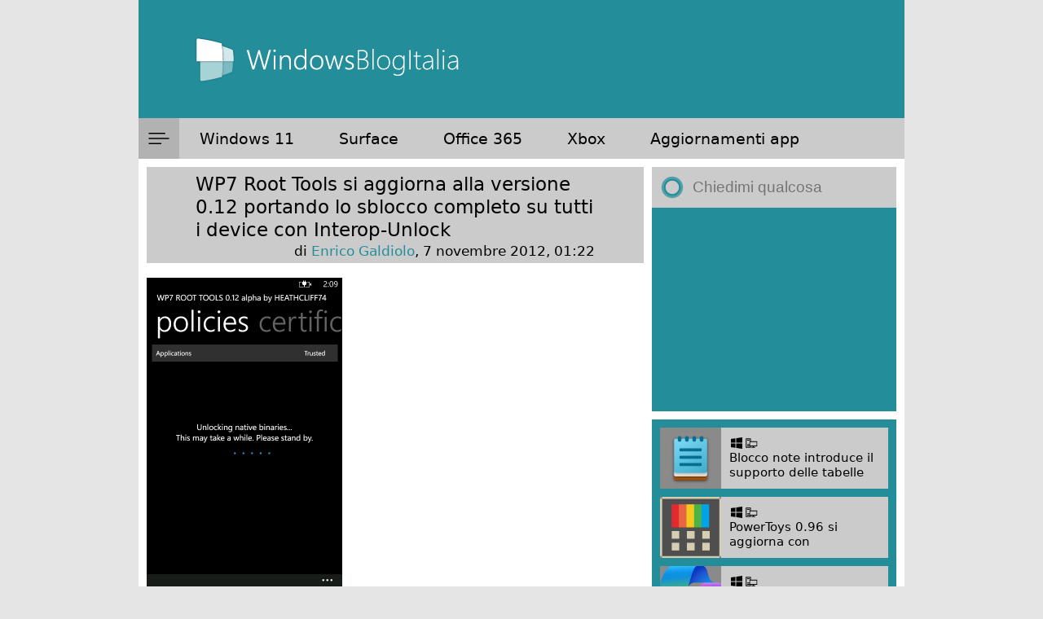

--- FILE ---
content_type: text/html; charset=utf-8
request_url: https://disqus.com/embed/comments/?base=default&f=windows8italia&t_u=https%3A%2F%2Fwww.windowsblogitalia.com%2F2012%2F11%2Fwp7-root-tools-si-aggiorna-alla-versione-0-12-portando-lo-sblocco-completo-su-tutti-i-device-con-interop-unlock%2F&t_d=WP7%20Root%20Tools%20si%20aggiorna%20alla%20versione%200.12%20portando%20lo%20sblocco%20completo%20su%20tutti%20i%20device%20con%20Interop-Unlock&t_t=WP7%20Root%20Tools%20si%20aggiorna%20alla%20versione%200.12%20portando%20lo%20sblocco%20completo%20su%20tutti%20i%20device%20con%20Interop-Unlock&s_o=default
body_size: 4035
content:
<!DOCTYPE html>

<html lang="it" dir="ltr" class="not-supported type-">

<head>
    <title>Commenti Disqus </title>

    
    <meta name="viewport" content="width=device-width, initial-scale=1, maximum-scale=1, user-scalable=no">
    <meta http-equiv="X-UA-Compatible" content="IE=edge"/>

    <style>
        .alert--warning {
            border-radius: 3px;
            padding: 10px 15px;
            margin-bottom: 10px;
            background-color: #FFE070;
            color: #A47703;
        }

        .alert--warning a,
        .alert--warning a:hover,
        .alert--warning strong {
            color: #A47703;
            font-weight: bold;
        }

        .alert--error p,
        .alert--warning p {
            margin-top: 5px;
            margin-bottom: 5px;
        }
        
        </style>
    
    <style>
        
        html, body {
            overflow-y: auto;
            height: 100%;
        }
        

        #error {
            display: none;
        }

        .clearfix:after {
            content: "";
            display: block;
            height: 0;
            clear: both;
            visibility: hidden;
        }

        
    </style>

</head>
<body>
    

    
    <div id="error" class="alert--error">
        <p>Non siamo riusciti a caricare Disqus. Se sei un moderatore controlla la nostra <a href="https://docs.disqus.com/help/83/">guida di risoluzione problemi</a>.</p>
    </div>

    
    <script type="text/json" id="disqus-forumData">{"session":{"canModerate":false,"audienceSyncVerified":false,"canReply":true,"mustVerify":false,"recaptchaPublicKey":"6LfHFZceAAAAAIuuLSZamKv3WEAGGTgqB_E7G7f3","mustVerifyEmail":false},"forum":{"aetBannerConfirmation":null,"founder":"12311378","twitterName":"","commentsLinkOne":"un commento","guidelines":null,"disableDisqusBrandingOnPolls":false,"commentsLinkZero":"nessun commento","disableDisqusBranding":false,"id":"windows8italia","createdAt":"2011-06-12T11:12:47.457268","category":"Tech","aetBannerEnabled":false,"aetBannerTitle":null,"raw_guidelines":null,"initialCommentCount":null,"votingType":null,"daysUnapproveNewUsers":null,"installCompleted":true,"moderatorBadgeText":"redazione","commentPolicyText":null,"aetEnabled":false,"channel":null,"sort":2,"description":null,"organizationHasBadges":true,"newPolicy":true,"raw_description":null,"customFont":null,"language":"it","adsReviewStatus":1,"commentsPlaceholderTextEmpty":null,"daysAlive":0,"forumCategory":{"date_added":"2016-01-28T01:54:31","id":8,"name":"Tech"},"linkColor":null,"colorScheme":"auto","pk":"853068","commentsPlaceholderTextPopulated":null,"permissions":{},"commentPolicyLink":null,"aetBannerDescription":null,"favicon":{"permalink":"https://disqus.com/api/forums/favicons/windows8italia.jpg","cache":"https://c.disquscdn.com/uploads/forums/85/3068/favicon.png"},"name":"WindowsBlogItalia","commentsLinkMultiple":"{num} commenti","settings":{"threadRatingsEnabled":false,"adsDRNativeEnabled":false,"behindClickEnabled":false,"disable3rdPartyTrackers":true,"adsVideoEnabled":false,"adsProductVideoEnabled":false,"adsPositionPollEnabled":false,"adsPositionTopEnabled":true,"ssoRequired":false,"unapproveLinks":false,"adsPositionRecommendationsEnabled":false,"linkAffiliationEnabled":false,"adsProductLinksThumbnailsEnabled":true,"adsProductStoriesEnabled":false,"organicDiscoveryEnabled":false,"adsProductDisplayEnabled":false,"adsProductLinksEnabled":true,"audienceSyncEnabled":false,"threadReactionsEnabled":false,"adsEnabled":true,"disableSocialShare":false,"allowAnonPost":false,"hasCustomAvatar":false,"sidebarEnabled":false,"adultContent":false,"allowAnonVotes":false,"gifPickerEnabled":true,"mustVerify":true,"badgesEnabled":false,"mustVerifyEmail":true,"unapproveNewUsersEnabled":false,"mediaembedEnabled":true,"userIdentityDisabled":false,"adsPositionBottomEnabled":false,"discoveryLocked":false,"validateAllPosts":false,"adsSettingsLocked":false,"isVIP":false,"adsPositionInthreadEnabled":false},"organizationId":644922,"typeface":"sans-serif","url":"https://www.windowsblogitalia.com/","daysThreadAlive":0,"avatar":{"small":{"permalink":"https://disqus.com/api/forums/avatars/windows8italia.jpg?size=32","cache":"//a.disquscdn.com/1759427398/images/noavatar32.png"},"large":{"permalink":"https://disqus.com/api/forums/avatars/windows8italia.jpg?size=92","cache":"//a.disquscdn.com/1759427398/images/noavatar92.png"}},"signedUrl":"https://disq.us/?url=https%3A%2F%2Fwww.windowsblogitalia.com%2F&key=c7vbUr1cMVkii98tH41A2A"}}</script>

    <div id="postCompatContainer"><div class="comment__wrapper"><div class="comment__name clearfix"><img class="comment__avatar" src="//a.disquscdn.com/1759427398/images/noavatar92.png" width="32" height="32" /><strong><a href="">marcelll</a></strong> &bull; 13 anni fa
        </div><div class="comment__content"><p>è stato rilasciato ieri ps da notae che app come quella per il trasferimento bluetooth non è funzionante comunque</p></div></div><div class="comment__wrapper"><div class="comment__name clearfix"><img class="comment__avatar" src="//a.disquscdn.com/1759427398/images/noavatar92.png" width="32" height="32" /><strong><a href="">mario</a></strong> &bull; 13 anni fa
        </div><div class="comment__content"><p>scusate ma il Download quando lo mettono??</p></div></div><div class="comment__wrapper"><div class="comment__name clearfix"><img class="comment__avatar" src="https://c.disquscdn.com/uploads/users/1323/5033/avatar92.jpg?1309369311" width="32" height="32" /><strong><a href="">CodeLyoko153</a></strong> &bull; 13 anni fa
        </div><div class="comment__content"><p>versione 0.12 ; 12 lingue.<br>Coincidenza? XD</p></div></div><div class="comment__wrapper"><div class="comment__name clearfix"><img class="comment__avatar" src="https://c.disquscdn.com/uploads/users/1158/9284/avatar92.jpg?1584906449" width="32" height="32" /><strong><a href="">leuppolo</a></strong> &bull; 13 anni fa
        </div><div class="comment__content"><p>Io ho un Lumia 610, che tipo di sblocco posso fare? :)</p></div></div><div class="comment__wrapper"><div class="comment__name clearfix"><img class="comment__avatar" src="https://c.disquscdn.com/uploads/users/6655/7426/avatar92.jpg?1693675868" width="32" height="32" /><strong><a href="">Stoppardi Coglioni</a></strong> &bull; 13 anni fa
        </div><div class="comment__content"><p>Io avevo acquistato un Token di Chevron, ma adesso il progetto è stato chiuso e se voglio risbloccare il telefono con chevron non è possibile.. sono a conoscenza degli altri sblocchi e volevo sapere quale sblocco mi consigliate (tutti tranne la Custom Rom) e senza sborsare nulla.. Ho gia dato 9 $ per chevron e poi l' hanno pure disattivato.. Ho un HTC HD7 aggiornato all'ultima versione di Tango.</p></div></div><div class="comment__wrapper"><div class="comment__name clearfix"><img class="comment__avatar" src="https://c.disquscdn.com/uploads/users/5349/7787/avatar92.jpg?1369927599" width="32" height="32" /><strong><a href="">Massi Crista</a></strong> &bull; 13 anni fa
        </div><div class="comment__content"><p>ti rimane solo il developer (a pagamento o gratis per studenti) o installi la custom rom, la cosa migliore... vorrei tanto io poterne installare una sul mio</p></div></div><div class="comment__wrapper"><div class="comment__name clearfix"><img class="comment__avatar" src="https://c.disquscdn.com/uploads/users/6655/7426/avatar92.jpg?1693675868" width="32" height="32" /><strong><a href="">Stoppardi Coglioni</a></strong> &bull; 13 anni fa
        </div><div class="comment__content"><p>Ma non capisco a cosa servirebbe una custom Rom se con Interop Unlock e WP7 Root Tools puoi fare tutto quello che vuoi!!! a me da fastidio il fatto che gente come me abbia pagato Chevron e poi hanno interrotto il progetto.. posso capire di chiudere pero le licenze attivate dovevano rimanere tali.</p></div></div><div class="comment__wrapper"><div class="comment__name clearfix"><img class="comment__avatar" src="//a.disquscdn.com/1759427398/images/noavatar92.png" width="32" height="32" /><strong><a href="">Lorenzo</a></strong> &bull; 13 anni fa
        </div><div class="comment__content"><p>Ma per lo sblocco del Lumia 900 si sa niente?</p></div></div><div class="comment__wrapper"><div class="comment__name clearfix"><img class="comment__avatar" src="https://c.disquscdn.com/uploads/users/3595/1165/avatar92.jpg?1650487414" width="32" height="32" /><strong><a href="">Antonio</a></strong> &bull; 13 anni fa
        </div><div class="comment__content"><p>Avrei una domanda: ma se ho lo sblocco per studenti (su Lumia 610) posso installarlo?</p></div></div><div class="comment__wrapper"><div class="comment__name clearfix"><img class="comment__avatar" src="https://c.disquscdn.com/uploads/users/5501/7760/avatar92.jpg?1380812907" width="32" height="32" /><strong><a href="">Alexandre Milli</a></strong> &bull; 13 anni fa
        </div><div class="comment__content"><p>Solo interop</p></div></div><div class="comment__wrapper"><div class="comment__name clearfix"><img class="comment__avatar" src="https://c.disquscdn.com/uploads/users/3595/1165/avatar92.jpg?1650487414" width="32" height="32" /><strong><a href="">Antonio</a></strong> &bull; 13 anni fa
        </div><div class="comment__content"><p>Che pacco.</p></div></div><div class="comment__wrapper"><div class="comment__name clearfix"><img class="comment__avatar" src="https://c.disquscdn.com/uploads/users/1825/3414/avatar92.jpg?1453472921" width="32" height="32" /><strong><a href="">CaptainBracc</a></strong> &bull; 13 anni fa
        </div><div class="comment__content"><p>Grandeee!</p></div></div><div class="comment__wrapper"><div class="comment__name clearfix"><img class="comment__avatar" src="https://c.disquscdn.com/uploads/users/2845/4679/avatar92.jpg?1574466531" width="32" height="32" /><strong><a href="">azzelio</a></strong> &bull; 13 anni fa
        </div><div class="comment__content"><p>"Heathcliff74, uno dei più attivi membri di XDA nel panorama Windows Phone."</p><p>Creatore delle API di root su WP7... diamogli il merito che si deve...</p></div></div><div class="comment__wrapper"><div class="comment__name clearfix"><img class="comment__avatar" src="https://c.disquscdn.com/uploads/users/3347/3944/avatar92.jpg?1614593492" width="32" height="32" /><strong><a href="">Felice Zingarelli</a></strong> &bull; 13 anni fa
        </div><div class="comment__content"><p>ho bisogno assolutamente di un info. su windows phone 8 e`possibile modificare i parametri ip nelle impostazioni del wifi?</p></div></div><div class="comment__wrapper"><div class="comment__name clearfix"><img class="comment__avatar" src="https://c.disquscdn.com/uploads/users/1231/1378/avatar92.jpg?1438854687" width="32" height="32" /><strong><a href="">Adriano Alfaro</a></strong> &bull; 13 anni fa
        </div><div class="comment__content"><p>DOWNLOAD DISPONIBILE DA DOMANI!</p></div></div><div class="comment__wrapper"><div class="comment__name clearfix"><img class="comment__avatar" src="https://c.disquscdn.com/uploads/users/2613/4803/avatar92.jpg?1743788218" width="32" height="32" /><strong><a href="">sn0wst0rm</a></strong> &bull; 13 anni fa
        </div><div class="comment__content"><p>sono passati tre giorni e ancora il download non si vede...</p></div></div><div class="comment__wrapper"><div class="comment__name clearfix"><img class="comment__avatar" src="https://c.disquscdn.com/uploads/users/2407/1262/avatar92.jpg?1410696287" width="32" height="32" /><strong><a href="">tochi</a></strong> &bull; 13 anni fa
        </div><div class="comment__content"><p>ancora niente :/</p></div></div><div class="comment__wrapper"><div class="comment__name clearfix"><img class="comment__avatar" src="//a.disquscdn.com/1759427398/images/noavatar92.png" width="32" height="32" /><strong><a href="">Rick</a></strong> &bull; 13 anni fa
        </div><div class="comment__content"><p>per installare la 0.12 bisogna prima disinstallare la 0.11?</p></div></div><div class="comment__wrapper"><div class="comment__name clearfix"><img class="comment__avatar" src="//a.disquscdn.com/1759427398/images/noavatar92.png" width="32" height="32" /><strong><a href="">ale</a></strong> &bull; 13 anni fa
        </div><div class="comment__content"><p>ho un lumia 710 wind... come faccio a sbloccarlo per la prima volta?</p></div></div><div class="comment__wrapper"><div class="comment__name clearfix"><img class="comment__avatar" src="https://c.disquscdn.com/uploads/users/5501/7760/avatar92.jpg?1380812907" width="32" height="32" /><strong><a href="">Alexandre Milli</a></strong> &bull; 13 anni fa
        </div><div class="comment__content"><p>Tu puoi installare anche una custom rom! <a href="http://disq.us/url?url=http%3A%2F%2Fforum.xda-developers.com%2Fshowthread.php%3Ft%3D1721355%3AURI-Fk_nTLP8UxwbM-focLlmydo&amp;cuid=853068" rel="nofollow noopener" target="_blank" title="http://forum.xda-developers.com/showthread.php?t=1721355">http://forum.xda-developers...</a></p></div></div></div>


    <div id="fixed-content"></div>

    
        <script type="text/javascript">
          var embedv2assets = window.document.createElement('script');
          embedv2assets.src = 'https://c.disquscdn.com/embedv2/latest/embedv2.js';
          embedv2assets.async = true;

          window.document.body.appendChild(embedv2assets);
        </script>
    



    
</body>
</html>


--- FILE ---
content_type: text/html; charset=utf-8
request_url: https://www.google.com/recaptcha/api2/anchor?ar=1&k=6LeDa9oZAAAAAEPvUW0nNRhgtxKqlYxoASdsCZ47&co=aHR0cHM6Ly93d3cud2luZG93c2Jsb2dpdGFsaWEuY29tOjQ0Mw..&hl=en&v=TkacYOdEJbdB_JjX802TMer9&size=invisible&anchor-ms=20000&execute-ms=15000&cb=mx0sy26ib2fc
body_size: 45653
content:
<!DOCTYPE HTML><html dir="ltr" lang="en"><head><meta http-equiv="Content-Type" content="text/html; charset=UTF-8">
<meta http-equiv="X-UA-Compatible" content="IE=edge">
<title>reCAPTCHA</title>
<style type="text/css">
/* cyrillic-ext */
@font-face {
  font-family: 'Roboto';
  font-style: normal;
  font-weight: 400;
  src: url(//fonts.gstatic.com/s/roboto/v18/KFOmCnqEu92Fr1Mu72xKKTU1Kvnz.woff2) format('woff2');
  unicode-range: U+0460-052F, U+1C80-1C8A, U+20B4, U+2DE0-2DFF, U+A640-A69F, U+FE2E-FE2F;
}
/* cyrillic */
@font-face {
  font-family: 'Roboto';
  font-style: normal;
  font-weight: 400;
  src: url(//fonts.gstatic.com/s/roboto/v18/KFOmCnqEu92Fr1Mu5mxKKTU1Kvnz.woff2) format('woff2');
  unicode-range: U+0301, U+0400-045F, U+0490-0491, U+04B0-04B1, U+2116;
}
/* greek-ext */
@font-face {
  font-family: 'Roboto';
  font-style: normal;
  font-weight: 400;
  src: url(//fonts.gstatic.com/s/roboto/v18/KFOmCnqEu92Fr1Mu7mxKKTU1Kvnz.woff2) format('woff2');
  unicode-range: U+1F00-1FFF;
}
/* greek */
@font-face {
  font-family: 'Roboto';
  font-style: normal;
  font-weight: 400;
  src: url(//fonts.gstatic.com/s/roboto/v18/KFOmCnqEu92Fr1Mu4WxKKTU1Kvnz.woff2) format('woff2');
  unicode-range: U+0370-0377, U+037A-037F, U+0384-038A, U+038C, U+038E-03A1, U+03A3-03FF;
}
/* vietnamese */
@font-face {
  font-family: 'Roboto';
  font-style: normal;
  font-weight: 400;
  src: url(//fonts.gstatic.com/s/roboto/v18/KFOmCnqEu92Fr1Mu7WxKKTU1Kvnz.woff2) format('woff2');
  unicode-range: U+0102-0103, U+0110-0111, U+0128-0129, U+0168-0169, U+01A0-01A1, U+01AF-01B0, U+0300-0301, U+0303-0304, U+0308-0309, U+0323, U+0329, U+1EA0-1EF9, U+20AB;
}
/* latin-ext */
@font-face {
  font-family: 'Roboto';
  font-style: normal;
  font-weight: 400;
  src: url(//fonts.gstatic.com/s/roboto/v18/KFOmCnqEu92Fr1Mu7GxKKTU1Kvnz.woff2) format('woff2');
  unicode-range: U+0100-02BA, U+02BD-02C5, U+02C7-02CC, U+02CE-02D7, U+02DD-02FF, U+0304, U+0308, U+0329, U+1D00-1DBF, U+1E00-1E9F, U+1EF2-1EFF, U+2020, U+20A0-20AB, U+20AD-20C0, U+2113, U+2C60-2C7F, U+A720-A7FF;
}
/* latin */
@font-face {
  font-family: 'Roboto';
  font-style: normal;
  font-weight: 400;
  src: url(//fonts.gstatic.com/s/roboto/v18/KFOmCnqEu92Fr1Mu4mxKKTU1Kg.woff2) format('woff2');
  unicode-range: U+0000-00FF, U+0131, U+0152-0153, U+02BB-02BC, U+02C6, U+02DA, U+02DC, U+0304, U+0308, U+0329, U+2000-206F, U+20AC, U+2122, U+2191, U+2193, U+2212, U+2215, U+FEFF, U+FFFD;
}
/* cyrillic-ext */
@font-face {
  font-family: 'Roboto';
  font-style: normal;
  font-weight: 500;
  src: url(//fonts.gstatic.com/s/roboto/v18/KFOlCnqEu92Fr1MmEU9fCRc4AMP6lbBP.woff2) format('woff2');
  unicode-range: U+0460-052F, U+1C80-1C8A, U+20B4, U+2DE0-2DFF, U+A640-A69F, U+FE2E-FE2F;
}
/* cyrillic */
@font-face {
  font-family: 'Roboto';
  font-style: normal;
  font-weight: 500;
  src: url(//fonts.gstatic.com/s/roboto/v18/KFOlCnqEu92Fr1MmEU9fABc4AMP6lbBP.woff2) format('woff2');
  unicode-range: U+0301, U+0400-045F, U+0490-0491, U+04B0-04B1, U+2116;
}
/* greek-ext */
@font-face {
  font-family: 'Roboto';
  font-style: normal;
  font-weight: 500;
  src: url(//fonts.gstatic.com/s/roboto/v18/KFOlCnqEu92Fr1MmEU9fCBc4AMP6lbBP.woff2) format('woff2');
  unicode-range: U+1F00-1FFF;
}
/* greek */
@font-face {
  font-family: 'Roboto';
  font-style: normal;
  font-weight: 500;
  src: url(//fonts.gstatic.com/s/roboto/v18/KFOlCnqEu92Fr1MmEU9fBxc4AMP6lbBP.woff2) format('woff2');
  unicode-range: U+0370-0377, U+037A-037F, U+0384-038A, U+038C, U+038E-03A1, U+03A3-03FF;
}
/* vietnamese */
@font-face {
  font-family: 'Roboto';
  font-style: normal;
  font-weight: 500;
  src: url(//fonts.gstatic.com/s/roboto/v18/KFOlCnqEu92Fr1MmEU9fCxc4AMP6lbBP.woff2) format('woff2');
  unicode-range: U+0102-0103, U+0110-0111, U+0128-0129, U+0168-0169, U+01A0-01A1, U+01AF-01B0, U+0300-0301, U+0303-0304, U+0308-0309, U+0323, U+0329, U+1EA0-1EF9, U+20AB;
}
/* latin-ext */
@font-face {
  font-family: 'Roboto';
  font-style: normal;
  font-weight: 500;
  src: url(//fonts.gstatic.com/s/roboto/v18/KFOlCnqEu92Fr1MmEU9fChc4AMP6lbBP.woff2) format('woff2');
  unicode-range: U+0100-02BA, U+02BD-02C5, U+02C7-02CC, U+02CE-02D7, U+02DD-02FF, U+0304, U+0308, U+0329, U+1D00-1DBF, U+1E00-1E9F, U+1EF2-1EFF, U+2020, U+20A0-20AB, U+20AD-20C0, U+2113, U+2C60-2C7F, U+A720-A7FF;
}
/* latin */
@font-face {
  font-family: 'Roboto';
  font-style: normal;
  font-weight: 500;
  src: url(//fonts.gstatic.com/s/roboto/v18/KFOlCnqEu92Fr1MmEU9fBBc4AMP6lQ.woff2) format('woff2');
  unicode-range: U+0000-00FF, U+0131, U+0152-0153, U+02BB-02BC, U+02C6, U+02DA, U+02DC, U+0304, U+0308, U+0329, U+2000-206F, U+20AC, U+2122, U+2191, U+2193, U+2212, U+2215, U+FEFF, U+FFFD;
}
/* cyrillic-ext */
@font-face {
  font-family: 'Roboto';
  font-style: normal;
  font-weight: 900;
  src: url(//fonts.gstatic.com/s/roboto/v18/KFOlCnqEu92Fr1MmYUtfCRc4AMP6lbBP.woff2) format('woff2');
  unicode-range: U+0460-052F, U+1C80-1C8A, U+20B4, U+2DE0-2DFF, U+A640-A69F, U+FE2E-FE2F;
}
/* cyrillic */
@font-face {
  font-family: 'Roboto';
  font-style: normal;
  font-weight: 900;
  src: url(//fonts.gstatic.com/s/roboto/v18/KFOlCnqEu92Fr1MmYUtfABc4AMP6lbBP.woff2) format('woff2');
  unicode-range: U+0301, U+0400-045F, U+0490-0491, U+04B0-04B1, U+2116;
}
/* greek-ext */
@font-face {
  font-family: 'Roboto';
  font-style: normal;
  font-weight: 900;
  src: url(//fonts.gstatic.com/s/roboto/v18/KFOlCnqEu92Fr1MmYUtfCBc4AMP6lbBP.woff2) format('woff2');
  unicode-range: U+1F00-1FFF;
}
/* greek */
@font-face {
  font-family: 'Roboto';
  font-style: normal;
  font-weight: 900;
  src: url(//fonts.gstatic.com/s/roboto/v18/KFOlCnqEu92Fr1MmYUtfBxc4AMP6lbBP.woff2) format('woff2');
  unicode-range: U+0370-0377, U+037A-037F, U+0384-038A, U+038C, U+038E-03A1, U+03A3-03FF;
}
/* vietnamese */
@font-face {
  font-family: 'Roboto';
  font-style: normal;
  font-weight: 900;
  src: url(//fonts.gstatic.com/s/roboto/v18/KFOlCnqEu92Fr1MmYUtfCxc4AMP6lbBP.woff2) format('woff2');
  unicode-range: U+0102-0103, U+0110-0111, U+0128-0129, U+0168-0169, U+01A0-01A1, U+01AF-01B0, U+0300-0301, U+0303-0304, U+0308-0309, U+0323, U+0329, U+1EA0-1EF9, U+20AB;
}
/* latin-ext */
@font-face {
  font-family: 'Roboto';
  font-style: normal;
  font-weight: 900;
  src: url(//fonts.gstatic.com/s/roboto/v18/KFOlCnqEu92Fr1MmYUtfChc4AMP6lbBP.woff2) format('woff2');
  unicode-range: U+0100-02BA, U+02BD-02C5, U+02C7-02CC, U+02CE-02D7, U+02DD-02FF, U+0304, U+0308, U+0329, U+1D00-1DBF, U+1E00-1E9F, U+1EF2-1EFF, U+2020, U+20A0-20AB, U+20AD-20C0, U+2113, U+2C60-2C7F, U+A720-A7FF;
}
/* latin */
@font-face {
  font-family: 'Roboto';
  font-style: normal;
  font-weight: 900;
  src: url(//fonts.gstatic.com/s/roboto/v18/KFOlCnqEu92Fr1MmYUtfBBc4AMP6lQ.woff2) format('woff2');
  unicode-range: U+0000-00FF, U+0131, U+0152-0153, U+02BB-02BC, U+02C6, U+02DA, U+02DC, U+0304, U+0308, U+0329, U+2000-206F, U+20AC, U+2122, U+2191, U+2193, U+2212, U+2215, U+FEFF, U+FFFD;
}

</style>
<link rel="stylesheet" type="text/css" href="https://www.gstatic.com/recaptcha/releases/TkacYOdEJbdB_JjX802TMer9/styles__ltr.css">
<script nonce="sQrccP3jzyByYyH7H4mO6Q" type="text/javascript">window['__recaptcha_api'] = 'https://www.google.com/recaptcha/api2/';</script>
<script type="text/javascript" src="https://www.gstatic.com/recaptcha/releases/TkacYOdEJbdB_JjX802TMer9/recaptcha__en.js" nonce="sQrccP3jzyByYyH7H4mO6Q">
      
    </script></head>
<body><div id="rc-anchor-alert" class="rc-anchor-alert"></div>
<input type="hidden" id="recaptcha-token" value="[base64]">
<script type="text/javascript" nonce="sQrccP3jzyByYyH7H4mO6Q">
      recaptcha.anchor.Main.init("[\x22ainput\x22,[\x22bgdata\x22,\x22\x22,\[base64]/[base64]/[base64]/[base64]/[base64]/[base64]/[base64]/[base64]/[base64]/[base64]/[base64]/[base64]/[base64]/[base64]\\u003d\x22,\[base64]\\u003d\x22,\[base64]/CpsKmdSjDucKyWUQAwrxJE8OHwoDDgcOPw6JJD0ARwpB9SsKnEzvDpsKfwpMlw6/DuMOxC8KcKMO/Z8O0KsKrw7LDjsOBwr7DjA/CsMOXQcO6wrg+DlPDlx7CgcOGw5DCvcKJw6DCi3jCl8OBwps3QsKNYcKLXXABw61Sw6UxfHYWCMOLUQTDuS3CosO/chLCgQ7DhXoKGMOgwrHCi8O8w6RTw6wvw5RuUcOWesKGR8KTwqU0dMK/[base64]/wpPDpsK5NsOxw6Frw40Tw4dNCsO4w7HCjsOvw6DCgsOgwoAUEsOhF3bChiRlwoUmw6pyBcKeJARrAgTCvsKtVw5sDn9wwqYDwpzCqDHCpnJuwpYULcOfY8OqwoNBc8OcDmknwq/ChsKjT8ORwr/DqllaA8KGw5LCvsOuUCTDuMOqUMOnw6bDjMK4LcOwSsOSwrzDgW0Pw7U0wqnDrlJ9TsKRchJ0w7zChwfCucOHQMO/XcOvw67CncOLRMKWwp/DnMOnwqhdZkM6wrnCisK7w5NgfsOWUsKpwolXQsKlwqFaw4HCg8Owc8O2w6TDsMKzPETDmg/Di8K0w7jCvcKLUUtwFMO8RsOrwpkOwpQwB2kkBD9IwqzCh27Cu8K5cTbDs0vClG4yVHXDii4FC8KQWMOFEFnCp0vDsMKYwqVlwrM2FATCtsK+w7ADDELCphLDuEtpJMO/[base64]/GldmwqPDqsKvQjRMDcO4IsOWC0LCq8Oqwql+TcOyPQggw5/CjMOXf8O7w7LCl3/CkUd5ZnAOcHzDv8KtwqzDq2IwbMOFL8KOw5DDkMO6BcONw5wfDcO0wrEewq1twqfCu8KjAsKew4vDt8KHMMOzw6fDmcOaw7LDnHbDnzdPw6JMDsKvwqLCvMKFc8Kiw4DCuMOKESoIw5fDrMO/[base64]/[base64]/DtRowwrZgFS/DqlLCv0DDosKRUQVpwqPCj8OYw4fCu8K5woXCn8K2IwrCqcOQw5fCsDxRwrPCqn/DjcOfZMKXwrrCvMKxej/[base64]/w5x5LsOnwpnDmC/DmEclw5tsw6tkwonCm2ksIURPwoBzw5PCh8KxQ3MLWsOSw6g8N05XwoNuw7M2JW8hwrzCnFnDgVgwYsKsUzvCn8OXHlJ0GFfDicO/woHCqyYhfMOEw6DChxFeL1fDjTXDp1oNwqpBN8Kxw5nCocKVLxwkw6fChR3CpCBRwqonw7HClGg8cTEkwpDCpsOuNMK+BBHCnXTDu8KCwqTDmktpcMKkSlzDgiDCt8ObwptMbRnCiMKzWzEXByfDucOOwq54w6TDsMOPw5LChcOvwpPCrAXCi2cYJUFnw5vCicOfJx/[base64]/CjGTCr8OeacOCw4Yie8KAdgxHCcOKw7HDr8OcwplwdXDDm8Oow6rCvkDDjkzDikZnIMOEdMKFwqvCvMOIw4PDvTHDtsOAGMKaCBjDiMOFwrh/eU7DpjHDqcKVbCt3w5Ncw6YTw68fw6vCp8OaWsO0w4vDksORU1YVwoY+w7M1fsORHSp9w41Pwr3Cv8KTIg5rcsOFwrfCqcOvwpbCrCgGLcOCMMKhUTc8WEfCiVgEw5DDhsOwwr7CisKPw43DlcK8woY7wo/Dqh4HwosZPRVibMKnwpDDuiHCuwfCtwpEw67CkMKPOUXCoAQ7T1HCum3CglcawqV2w5DDmMKUw4LDrAzDkcKPw7HCqMOew7hJc8OSAcO6DBcpK1omZsK1wo9Qwphjw4Amw7Ipw7NFw4Qrw7/DvsKCGmtqw4FzMgLDh8KxIcKgw4/[base64]/CsMOPVCzCtCLCrX3CjEFFworDn1IpQG4vJcOlZsK5w7fDl8KoPsOgwr02K8Oywr/DsMKuw6/DtMKnw53CgB/CmDLClHVkMxbDomjCgTDCgsKjcMOwcEllDUzCgsOKEVPDtMO+w5PDucOXIQQZwpfDiybDrcKDw6pjw5VpAMKBPMOnaMKeGTfDhW7CvMOrGUtMw7JRwot8woLCoH89YG8TPMOvw6NhUi/Cj8KwZMK2IcK9w7ttw4fDjiXCoG3CqznDjcKAFcKHGkdTGzJmcMKcF8O2EMOeOHY9w5fCsm3DjcOWXsKXwrnCtsO2wpJIVMKiwo/Clz7CssOLwoXClwoxwrtxw6/CrMKRw4bCkX/DsxQ8wrnCgcKnw5JGwrnDiisewpLCvl5lPsOLHMOnwphuw5pSw4/CssOSLRhSw650w4LCrX/CgmPDqk7Dv0YFw69HRsKHdErDmx88f0UKWMKpwofCmRNywp/DkcOkw57DrGNCN3Eyw6zCqGTCh1llKgNZWsK/[base64]/eC9jSyjCjH/ClMO0KMOMeibCkjFnbsKIw49vw4Isw7nCnMOxwq7DncOBD8OiPTLDtcOhw4rDuUU+w6g9QMKww5BpcsODFkHDslnCnCkYA8KkUkXDpcKxwr/[base64]/[base64]/Dp8Omel5RTsKhw7Ukw4DCpnUjw6bDvcOvwqPCuMKqwoDCocKzO8KBwroBwrYtwqIaw5nDuilQw6LCuhjCtGzCoxFbQcKCwo5fw7wzFsOkwqrDlsKeTRHCjCQyVyzCr8OHHsKywprDsCLCpyVLcMKvw7NDwq5aLQoyw5zDm8KWcsOfScK6wrR2wqrDgmbDjMKuLhPDtx/[base64]/DmMOmw7/DvMO1OCzCg3HDjsOow73CksOUYcKBw5/DsVwfIhs7S8Ooa30mEMO4R8O0ClxQwrnCp8O8YMKhUV4QwrHDnksXwpwlBcKuwqLClHEXw48PIsKIw4vCh8Osw5zCisKRJsKgfRdJKQfDusOpw4M+wp5FdnEVwrzDtHDDlMKfw5HCjsOWw7vCosOYwoRTQMKFQlzCvFLDv8KEwqQ/[base64]/[base64]/CmMKXPwNCGR/Ci0PDqcKHw5LDmcO4w6XCvcOLZcKawrDDiAXDjRHDpmM9wq/Ds8KBacK+A8K+IEZHwpdswrICXCfDmQtcw5jCiiXCu11uw5zDoR3Dvhxww7DDunUsw5k9w5bDmjDCnDoZw5rCuXhDEXE3VV3DlXsLCsO9XnHDtsO6AcO8w4dmH8KRwrDCgMOSw4TClxvCplgsJXg6DG1lw4TDnj5teifCl1BiworCvMO9w7JqPcOtwrnDpEUJLsKzBy/CsCfCgF0RwpjDh8K5bEgaw4/DjTzDo8ObPcK6woNJwrwew5ZfS8OUNcKZw7nDt8K5PyhMw7bDjMK/w7YKc8OVw6TCiSPCp8OZw6FOw73DpsKXw7HCjcKhw4zDrsKJw6J/w6nDmsOmQGgAT8KQw73DqMODw4wzFBAfwoNyZm3CvgbDpMO7w4rCj8KMW8OhbirDhyUDwo94wrd0wofDkDzCs8OFSQjDi3rDqMKFwrfDgTjDgkLCqcOrw7xyNxXCrTcywqt0wqxRw7N5B8OKJChSw6PCosKOw7DCsCbCqT/[base64]/wqzCq8O7dlLDmcOkV0vDoBlyRHUqwotRwox+w4vCg8K8wo3ClcKSwpBFbjTDrAMjw67Cr8KbWWRrw6MEw6UAw6HCnMKMwrfDtcKrPml5wqJ1w70eOQ3CvsKEwrUAwo5dwpo8RR3DsMK0ADUEFCjDssK/IsO8w7/ClcOLLcKdwpMkZcK4woQ3w6DCtsKUaD4dwr90woIlwoEvwrjCpcK0asKQwrZQQzjCpFUNw7AVUC1ZwrUhwqbCt8O/[base64]/ChMKuAsKZwotNUQYpwrnDlMOiM3/CtkJrwq03w4d/OMKfWUAEQ8KxKEvDkQV2wrRRw5DDrcOnXcOGIMKlwqQqw73CosKjOMKIScKuVcKFFUUhwpTCqsKMMAPCpEHDvsOZb10Hbg0aGiTCnMOWEMO+w7N6OMKCw4ZJOX3DpiLCtVXCt3/CscOkZBnDpMOdQcKBw70/XsKuJhvCucKJMzkIWsK6PXBvw4hNacKffhvCjsOHwrXCsDFAdMKxBD4TwqAlw7HCqcO+JMK4RcKRw4xcwpPDksK1w5vDo2M5HMOwwqhqw6HDsQ8qwpjDhSfCq8KLwpoKwqzDmxTDgiBOw5l4bMKzw7bDi2fCg8KjwqjDncOJw60dJ8OrwqUcLcKUfsKobMKKwo/[base64]/Dj3fDu8KdZCtQwrhXU1gZw73DlcO/wr1/[base64]/CicKbY8OAw7bDvzksE8O3w6LClyJZasOSw7Q5wpdVw5HDu1fDizkVAsOvw5Quw7Jnw7czecO1UDfDnMKQw4A6aMKQTsKBAX7Ds8K7DxEVw64gw57Cv8KgQATCv8Oib8OJWsKATcO2XsK/[base64]/CmVPCgsKJwqASQcKwW8KbwpLDtFLDkMOywoJSwrUYAcOsw6wDSMKLw7XCsMK/woHCnhXDgcOYwq5TwrJGwqNyZsOfw7plwrbCiSIlX0bCpcOkwoU5bzFCw53DikPDh8K5w6MBwqPCtzHDnlxRFEHChHXCuml0KUTDq3HCtcKxwqrDn8KNw40PG8OUc8OawpfDtnzCkUzCjwzDgADDl0/CtcOxw59ewoJyw7IqYSTCr8OBwp3DpMKXwrvClGTDn8Kzw6hIfwY1wp07w6s3VR/[base64]/[base64]/CkEDDllLCjcKaQMOswozCqMOuW8OkVUTCscOIwrxew60VY8OgwobDgzjDs8KFaxBPwqROwqrDlTLCoSjCnx8jwrxsG0rCusO/[base64]/Ckx3CryPCpDLCukIwwrkWw7xtw4fDkyvDiBvDqsOfS1fDlX3DlsK2OcOdHQRRNUXDi2sTwqPClcKSw5/CvcORwpLDkD/CjUzDjSrDgSbDqcK3cMKEwogKw6Fja09FwqvChEd8w74wKn19w5EwBMOQN1DCi0lSwoEveMO7A8K9wrs3w43DisOaX8OyBMOwDSA0w5vCjMKhW0ICf8OEwq4qwofDgi7DpjvDmcK0wrY8QkMDS3wTwqJ4w4B7w7Fnw7gPOGkkYlrCizxgwo9rwqF+w7jCqMOYw6/[base64]/EUrDisOXaMOrw6DCtgg8MHdhP0YrIiAxw6fCijR+ccKVw43DvsOgw7bDgcKNTcOZwofDq8OMw57Djg14UsOPaB7DjcOow5cVw7vDscOiIcKAaBrDnSrCtUVqw7/Cq8KAw7hGanR5JcOLJQ/DqsOWwp/[base64]/Cowwow4QpIzB3Kztcwq7CmsO6w7fCm8K2w6vDh0PCgQZLAcOYwqtqT8K0L0HCukdFwozCrMKLwrvCjMKWw7rDqy/CkCLDjsOHwoF0wr3Cp8OpdWQafcKlw63DumvCkxbCrh7CrcKUOxdMNBwAXGFvw5A2wpt6wonChMKvwolHw4bDqEDDliXDkQ9rNcKaOEN0O8ORT8KRwq/CpsOFUWtTwqTDgsK7wpoYw6LDp8O/En7DgMKKRj/Drl8JwqlSTMKCUWh4wqUQwpMJw63Dq2rCtVYtwr3DucOvwoxQfsKbwojDhMKuw6XDsXPCnA9vfy3Ck8O4Sg8Wwrt7wp8Bw4PCvFIACMKtSycGXVLDu8OXworDjzZswok/cE0yBWdDw7V/VTQww44Lw4UIWEYfwqbDksK7w5HDn8KywqNQO8OYwo7CocKAGj3DtnTCh8ORPsOzdMORw4jDjMKnQyMDbVPCt3kgEcOoZMKcdVARUnALwo1ywqfCgsKKWzgtO8OGwq/DmsOmNcO8wpXDoMKFFADDpk1gw5QoEUhmw7h8wqHDusKJDMOlcD9yNsK7wogBOGpLej/Ck8Oew5JNw4jDrFjCnFc6SlFGwqp+wq/DhMO4wo8ewovCkTDDs8OyOMOawqnDpsOUfkjDnDXDjsK3w64jMSUhw64YwqF/w6/CmVfDmw8Tf8OVdCFNw7TCvDrCm8OlCcKjAsKmOMKkwojCq8KIw6U6TT81w6XDlsOCw5HDkMKrw6wmQ8Kqd8OUwqxaw5jDhSLCpsKnw57DnVbDhGJnbw7Dt8KXwo9Xw67Dn0zCssOVJMKBK8K/[base64]/IxPCpQDCrsKmwqHCpsK8NgpRw6ZewpNnA1pPF8OfDMKow7zCncOcHVXDiMORwpwBwoMrw65hwpzCu8KjbMOWw6LDo1PDhGXCtcKMPsOwNXJIw57DocKywqDCszlcw6TCuMKXw6IYP8OPIcKof8O9AFJ9RcKew7zCg3d7fcOdf3EwQgrCpnHDkcKhCl1Vw4/Dmn9kw6FuIBXDmSJzwpnDmgHCrgklZ0FUw63CmUA+YsOrwrwswrbDtzhUw7/CplN2ZsOgAMKIBcOMV8OVeUbCsRxnw7fDhB/DoB02XsOKw69UwqHDjcO2ScKPM3LDrcOsQ8O/T8KEw4LDqcKtFA9NbsOrw6/[base64]/[base64]/SMK0w6TDosOuw73DkMK0JhFgcjNjw6HDqsOuWwzDll1lC8OZOMO5w6PCjcKzHMOReMK8wojDpsOvwrfDn8OXIy92w6AMwpgjMsOKK8Oje8OUw6hCK8K/K1PCvRfDvMKSwrdOcWjCvRjDhcKXZsKAe8OZD8Kiw4cBGsOpRWE/AQvDhXvCmMKhw7FkDWbDj2VvVno5VQ0XZsOQwrjDtcKqcsOpZhcWGVvDscOlSsOyBsKnwrIGWMKvwp9iBsKAwpk2PQ5RNXQMe2M7FMOwMlnCqGDClhc3w5wCwo/Ck8OAF0oAwoBHZ8OvwqPCjcKCw5fCtcOew67DoMOIAMO2wq9owp3CtBTDs8KAacKIbsOmVCDDiktTwqQJdMOAworCvEtHwqMTQcK8FwfDucOyw4Z0wq/Cmk0Lw6TCo1t1w47Dt2IYwokkw6FvJnHCv8K8IMOsw70pwqPCqcK5w5vCh2/DpsKqT8KHwqrDqMKJXMOQwoTChkXDpcOKPnfDo3QAVcOxwr7CksK4aTAqw6FcwosTGnYDHcOPwpfDhMKkwrPCvnPCrcOCw5hoMDDCvMKbT8KuwqPCqgQ/wq7DkMOwwq9vIsOOwopHWMKBOT3DvMODfg/DjU/CvBTDvhrDjcOpw6sRwpzDk3JTTWBSw6zCn0TCrS0mGWERVcOUXcKmcG/DpsOPIDVLcTnDqm3DvcOfw4dywrrDvcK5wrcFw4Bmw4LCm1/DuMKSdgfCm2HCtzQLw4vDrMODw4BZAsO+w6vCpXRhw4nCmsKDw4I6w43DsjhYCMOPGnrDvcKoZ8OewqMzwpk4AlHCvMKmBR7CiSVmwpAqUcODwr7DpGfCo8KSwoZZw73CoUc8wocKwqzDoCvDvwHDl8K/w6TDugPDrsKVw5rCt8KcwodGw6TDlD4SdHJrwo9wVcKYZMKBb8OBwpR7cA/DuE3DnxTCrsK4EGvDu8KJw7fCggsjw4nCssOBGS3Cv1hGRMKNZl/DpUYKQGVZMsK/EW4Rf2HDi2PDqk/Dv8Ktw73DmsObY8OMFVnDtsOpQnFOEMKzw5FsXD3DjnpeJsK4w73ClMOMOcOWw4TCgkHDvsOMw4wDwo/DgQzDvsOuw5ZkwpsMwp/[base64]/w7pcwqBSwoFoOQTDji/Cs8K3ehJHw4DCpG/[base64]/DhMKbSDIHSVzDoMO7dAxrb8OTw4dVFcO6wqnDkzPDnVAjw4t4Gxp5w7I6BGTCsHzDpyrDisOzw4LCpAEPOEbCqXYYw7LCv8K5clMKGUrDmU8KesKVwovChVzCrFzCpMOVwovDk2zCvkLCnMOwwqDDv8K3d8O9w6FUd28cc0DClHjCmFRFw4HDhsOIWh4aQsOEw5rCsF/DrwxKwrPCuGtlQMOAGmnCuHDDjcKAHsKFADvDpsK8fMOCLMO6w7vCtQsfPy7Di38PwoB3wqvDvcKqe8OgSsKbPcKNw6nCk8O8w4lzw7ELwqzDgWrDjQkkJkl/w50Pw7LCvShTDEkxUBpEwqUDd2MMA8OYworDn37CkB0NLsOsw55jw7QKwqfDgcOHwro6EULCusKdCFDCjGENw5xQwqvDnsKtfcKtw6B0wqrCt08XAcO4w6PCuGHDgUfDp8Kcw48SwoptKnNnwqDDqsOlw67Cpx9uw4/Dv8OOwqJXX19zwrfDrx3CpwZqw6XDjz/Dji9Gw4HDggTCrTwmw63CmhzDtcOZL8O1ZcKYwqjDjRnCpcOiNcOXUS1cwrTDsF7CjMKJwrTCnMKhecORwqnDg1teL8Kxw6zDlsKlc8O9w5TCo8ODH8KkwpFQw694dnI0AMOiQ8OswrNNwq0Cwo9If2NuDELDjEPDs8KFwrRsw7IVwovDtVx+Im/CqWUuMcO7FFpqUsK7OsKPwofCvsOqw6PDq0grTsOjwoTDhMOFXCTCiBUNwobDhcO2GMKtIEkJw5fDuyM3QSsGwqgWwpgDbsOXDMKdRRvDk8KdZU7DoMO/O13DtcOnFSJVODchR8KUw54iF3l8wqRGCkTCoU4yMAkYU2M/XjjDtcO+wo/CnMKvVMO3AXHCmiPDlMOhdcK4w5rDuBY+LAwLw6jDqcOmXknDs8K7woBIe8OgwqIiw5XCoTbCl8K/RhxmHRAJe8KHanwEw7zCtwfDlSvCm0bCksOvw5zCgkVGYx8RwrrDlWJxwph3wp8yGcK8Zx7DjMKzdcOvwplwYcOVw4nCjsO1WhLCssKtwppfw5rCicO/[base64]/[base64]/DkMOKwrrCg8OdwpbDgxXDrWErwpMxwr7DpFbDu8KPDUwMeRcuw5k+B24nwqdrIsOnEnxSEQ7Ch8KRwqTDmMKDwr5iw7BSw59Ldm/ClnDCoMKZDwxHwqEORMOoe8KqwpQVVsO8woQOw5lRAWcWwrITwpUeJcOrLz3DrhHCriwYw5LDo8KfwrXCusKLw7fCixnCs2zDucKDQMKdw5XCq8K6E8Kmw7fDjQt/wpsqMsKLw4k3wrF2w5fCqcK8L8KiwqNpwpM2GCXDs8KowrXDkQYIwrHDmMK9IMOZwoghw5nCi1nDm8KRw7HCnsK2LhrDsQbDmMOPw6o8w7bDhcKiwqFWw4A3ESLDkETCnF/[base64]/JcOpw7EvNMKsJsOzwrVowrAqdxJhWhUldsKPw5PCjyDCtFwPDmPDoMK4wprDkMO2wonDnMKJcg4mw5caVsO1IHzDrMKXw6lNw4XCm8OHAMOMwo7CtiYcwoXCtsOzw402IwxHwqHDjcKbZyRNTDfDksOhwrbDr0Z4FcKbw6/Dv8KiwpTCiMKHFyzDq2jDvsOxOcOew4E/W2UlXxvDimJZwpnDlXhcTsOqw5bCrcOTXjk5wpA5w5DDnRfCu3A9wr9KSMOoLTlHw6LDrATCjS1KXEzCvRp+SMKnMsOCwrnDlE0cwoJCR8O9w5/DoMK8GMOpw7vDmcKkwq5Ow78jesKlwqDDocKaGgdjbsOxRcOuBsOQwrdeWnFawrc8w64Ob2IoayjDkmtAEsKZRCgdYW0Sw5ZRB8OKw5vCucOqNhsSw71xO8OnNMOPwqo/TmTChE0dJ8KvPhHDncOQPsOhwqV3AsO7w6XDqjIAw7Evw6FIMsOWHQHChcOKRsK4wr7DrsOWwqQRb1rCs1HDmDQtwqItw73CtsKiY2bDvsOpNWnDhcOZQcKEbyDCk1h2w59TwpLChzMrU8O4FAMWwrcoRsKkwpnDom3CkUjDsg/[base64]/CqcK4a8KgJmwkdcKNw7VUwq/[base64]/DosKxwqd4Z2kNwrUrwqfCuFFOw7jChgI0Y2rCqMKjcTxkwpxzwoEUw7HDnhJNwqbDt8KnBVVGFVVWwqYxw4zDl1M7d8OlDysxw4/DoMO4BsOkZ2TChcOmW8Kww4LDp8KZCxFBJUwIw4vDvBsfwqHCssOswonCqsOPOwTDvGtucmMbw6vDs8KOaRVbwp3CsMKsfHgbJMK/bxRaw5UkwoZvAcOuw45jw6fCkjLDnsOxN8OFSHYlGVkvRsK2w7g9ccONwoAuwql1TXU9wr7DrE9Cw4nDmQLDmMODQcKtwp80eMKgMMKsBcOVwpnChGxhwofDvMOow4opwoPDj8OJwpPDtgLCrcOywrciMynCl8OlfQk7B8KEw6lmw6F2XCJ4wqYvw61GAzjDoSc/[base64]/DsR4QacOKw6DCv8KoA0TDqi9GVB7CkiLDgcKnwonDrw/Ci8Kew7HCuW7Clx/Dv0IpZMOhFWRgMkPDkwJRcnUZwrvCksOSNVo3XzjCqsODwqEpOCwZBQHCp8KCwojCt8K3w4vDsjHDk8OIw5vCtw9nworDtcK/[base64]/DiMKjUcKqw5rDt2zCs2jDkMOEw5XDniRqLMK/PDnCmkbDgMOdw7jDoAw4RhfCkjTCrcOPMMKYw5rDshzCuHzCtBZLw6vDqMKXek3DmGEARU7Dn8ONUcO2E03Csy/DjMKVXMKgOsO6w7nDmGACw6fDhcKmFxgaw5/DjQzDvGNCwqdSw7PDumx1OxnCpTfClAE6MyHDrAzDjmbClynDmFUCMi5+BWnDvxAANkQ2w6JiacOheFgDTWXDjkUnwpMIX8OGWcORc1Z+RMOuwp/CjmBCUsOIXMKIM8Ouw5wowr50w7rChl8+wrI9wpTDjSHCo8KSJFXCgzg3w7zCtsOOw5p8w5R1wrNlCcKHwpJGw6nDuk7DsA9kfQwqwpHCicKkTsOMTsOpS8OMw5zCoVfCrFDCmsO0TF9UTgjDjkx8PsK2BR4SPsKEE8K0MGUaAiU6UcO/w5YJw4J6w4/Dk8KwGMOpw4EZwpXDhWwmw7NiccOhw703Wzwrw78BEcK5wqZdPMKswpfDmsOjw4Yrwp0fwpR8BEYZC8OXwq8dK8KBwobDqcOaw7dffsO/BBEDwrQ9XsKywq3DrCw2wqjDrWYFwooYwqrDsMKkwrDCscKJw4bDjEtIwqjCoz43AD/CmsKmw7thCgdSIXbCkUXCiTFawph2w6XDiEM/w4fCpR3Du1PCsMKQWgPDk2zDiz8vVDbDscKLaFQXw4zDoH/[base64]/[base64]/Dpx/CmAvDs0tATk5qAsKcBzHCty7Dlg/[base64]/Ds8Kaw41Dw7bChlHDoTnChsO5AA4+c8K+bcKrwqbDocKOX8OhbzdqGzocwrPCjE3Cg8Okw6nCqsO/TsKtLArCjhFmwrzCpsKcwrLDj8KvPRLCr107wrbCk8KZw4FUfzvCuA4Lw7N2wpfDmQpHMMOhbhPDv8KXwqVxV1V+L8Kxwp4Xw7fCr8O0wrwlwrnDoSoTw4gqMMOpdMO/wpdSw4LDhMKewpvDjTcfPgXDnw1APMOMw6XCvlMjNcOpHMKzwr/DnGNzHT7DosK9KTXChz4HL8Ovw4XDmcKVckHDu2jDhcKRKMOXWG3CocODC8Otw4XDnjxiw63CkMO6OMOTeMKNwprDpXdoRRnCjS7CqQhtw4Q3w4/CpMKGL8KjR8KewqRkJGx1wozDrsKGw6jCsMODwoUkPF5oJcOLNcOCwppebSNHwq9lw5/[base64]/UVPDiMKMw75Gw4pAPCMJTXTCr8OfSsO0T0trC8OVw4FBwrrDqAzDogQNwr7CusKMM8OFLiXDhS9sw6Nkwp7DusKUel7Cr1RpKsOgw7PDrMOxHsKtwrXCqnPDvE4eUcKTM3tyU8K1fMK2wpQjw7NxwoDChsKFw7/Csk4ew7rCh2owQsOFwo4YDcO/D2Y1GcOrw5nDisOuw7bCgH/Cn8KAwrbDnlnDqXHDlRzDjcKSHknCoRDCtg/DrDM7wq9qwqU2wrDDihskwr7Co11hw7DDpTjCpmXCuEfDm8Kyw5kvw43DjMKSGjnDvXLDjxoePF3Dp8OFwoXCvcO+HsKaw446wpvDgR8ow4XCvE9TfcKTw6LChsKnAcKFwp03w5/[base64]/w6fDocOjTMO7wos/wofCg8K3wrUkUFzCkcKEJ8OtFcOpbHBcw6QpTHM6wpfDlsKrwrpha8KnAcONNcKlwrjDmi7Cljghw5fDt8Oww5nDsiXCjloQw4oyYzjCpzVUXcOww5R0w4/Dm8KIJCYAHsOWJcOvwpLDgsKQw5rCqMO6AyDDnMOTasKDw7XCtDzCo8K0HWAEwpoewpzDqMKsw70NV8KuQXvDocKXw6/CjXrDrMONKsOPwo95CwEsEyZTKCZnwrrCi8KBG1g1w7fDqShdwpFiSsOyw53Dn8K6wpbCqnwkYjwUeihXGEF+w5vDtnkiFsKQw4Qjw47DgRFWW8O6AsKUGcK9wqfCiMKdf0leFCHDun0nHMKOAGHCoR4bwqrDi8O8SsKkw5/[base64]/DhUbDrcOew7ogJ8O7A1Fgw4NGYMKwwog5RMOzw50/wrXDrFjCgcO+McKMX8OdPsOWY8K7YcOUwrI8OTzDlDDDjAIPwrxNwq5ifFM5EsOZYcO3E8OEKcOsNcOtw7bCuQzDpMK8wplPVMOEGsOIwq4zO8OOZsO5wrPDshsgwp8eVBTDnsKNQsO6EsOtwp1Kw77CqsOIMBlGf8K5LcOLcMK/LQhKL8KVw7fCmiDDi8OkwrMgOsKXAHRsR8OZwpTCncOITcOKw5UZKcOOw40GI27Dik/[base64]/DtjbDtlRLwpDCqwhNAj7Cp1xDwovDsU7DlcKOwpckdsK0woBXJCbCumLDokNRG8Kyw407eMO3HzMIGRhDITrCpH1CCcOWEsO4wq8UG18EwqpjwrrCmWJ8JsOdccKMUhnDtSNoR8Odw5nCtMOhMsKRw7puw7nDhQ8/F3E+PsO6PHDCucOJwpArIsOiwrkYCmR5w7zDu8Ovwq7Dm8OWCcKzw6ooUcKIwo7DqTrChcKCPsKww4IBw6fDsXwLSB/Cl8K5EUspNcONGB1qMwzDhi3DtMOFw7vDiQcRIRdrMyjCtsOyXMKyQgszwo0gHMOFw5FAPMO4FcOIwpBDXltWwpzCmsOsAC3DqsK+w693w6zDk8Klw6zDsWjDgMOvwopkCcK7WHLCscO5woHDryZgJMOrw6l6wqHDnzA/w7bDu8KIw6TDjsKnw4Mzw5nCuMO+woRwKhpEAmcVQy/[base64]/CpUE7H8Kuwr1kw4DDvcOvUMOjw7sAwrldcnnCo8O+wplCRRzCvTFawpTDrsKBFcOdwopuAsKowpfDpMKzw6LDniPCqcKww4ZddU/DgsKJWcOEC8K+PjpHPEBLDS7CvMKcw5HCuRzDhMKswrdhd8OVwokCO8KwVcOgHsO1OQLCuDXCscK0FHzDmsOzAUg9d8K5Jg5OEcO1GzrDkcKSw5FUw73DmcKwwrEuwql/wpbDikPCkDrCqMOfY8KkJS/CmMONFkTCtsK6L8ONw7ccw6JqanUiw6QkZFjCgMKlw5zCvVxdw7EGb8KRO8OTN8KEwrNPCVNAw7/DpsKkOMKTw7TChMOIZ3xwYMK/w7nDqsOLw77CmsK6CUXCs8OOw6LDt0zDvDDDkwUdcijDhMOVwoYmDsK9w5lkGMOlf8Ohw6ATX2vCiiTClV7DiHjDk8OUBBPDuVohw67Diz/CvMOSNF1Cw4rDo8OAw6M6wrJACXUrYRp0DcOLw6Bdw64Uw5/DlRRHw6Ivw6RhwrozwozCr8K+CsOHInNDDcKuwptSb8OXw6rDnMKJw5xSNsOjw7xzKW94esOIUWrCpMKZwr9tw7x6w5LDsMOpHMKLZVjDqcODwrEjLsK+YCRbK8OObyU1EUZsZ8KfW3LCnx/ChxxzDGTCqSwSwr1kw4oDw5HCq8Ovwo3Co8KqbMK4F2vDuXfDgwcMBcK6SMKdYQQ8w4rDiRV2fMK+w5NKw7YGwr9Hwrwww57DgcKFQMO+SsOwSVUfwrZEw7Qrw5LDp18JP03DjXFnGExhw7NOdB0iwqp/WEfDnsKNFkAcMlZ0w5bClRxuXsKWw7Muw7jCl8O8VyY3w4nDih9bw798PnnClAhGJcOFw5hFw4/CnsOqaMOZPSLDh3NSwpDCjMOYMERRw63DlU03w7PDj3rDpcOUw50nfMKcw7ljS8OHBCzDgDRlwopWwqE9wpXCrm3DusK/CG7DnTjDpRHDnw/[base64]/[base64]/Ds0cbwr7DvnhdZV8KMMKzIgwdCnjDrEd6fTp+HC8pSjXCijLDnAPCpArCt8O6F0TDjznDkyMcw5bDhz0fwpEBw6nDuEzDgEpPRUvCm04PwqvDp3jCv8O2LH/[base64]/woLCiMOfw7V+w6pLP2NeezDCknpKw40JQMOmwqXCpjvDmcKJUR3Di8KLwofCjcOOB8KAw6DDo8ODw5jCkHfCqUcYwoHCmsOWwpgxw4M4w6jCk8KSw5s4X8KEDsO3W8KYw7LDoWdAdx1dw4/CumgdwpTCusKFw456KMKmw6Ztw7fDucKvw5xDwrNqDwFeIMOTw6dawoY8aX/DqMKqNDEvw7MnK0nCpMOGw45NQsKCwrPCiDU4wpB1w7bCiE7DqHJiw4DDpwIyGGVOAHZoAsKmwoY3wq9od8Olwrcfwqp8WT3Ct8Kqw7R/w5h2J8Oww4XCmh5XwqTDtF/DiDgAKnNowr0GSsO4IsKnw5sGwqwnKMKnw5fCmm3CnDvCjMOPw5zDucOFbBjDkQ7Csz82wocAw5tlHlAlw6rDg8KyP2tURMK6wrZTLSQuwrtVAwfChGZSV8OdwpVywqJbP8K/fsOoVEArwonCjltcDxlmbMOww55ALcOKw53DoQEgwqDClMOpw5RNw5M/w4vCicK7wp3CpsOHD1zDjcKkwpMUw7l/w7Uiwrcnf8KOYMOtw4kRw5AdIVzCm2DCs8O8fsO9aiIZwrcMe8ObUxjCrwsMR8K5HsKrSsORWMO1w4zCqMKbw6jCksO7JcOdbsO6w6jCqV4lwrHDnTXDmsK+Q03Dn3EELsOmbMOHwozDuA4Me8KdMMOxwp9TZMOVTzopen/CjygWw4XDuMKKw6k/wo8HIwd6AizDhX3CvMK3wr4FBmpdwpPDhBDDrVV2awsccMO/wo9CKB9sDcOLw6nDmsOSC8Knw7p8AU4CAsOZwqF2AcKBw4rCk8OKOMKrcx1uwo7ClUXDiMK+f3vCksOBCzMNw5/CinfCuErCsGUPwrswwogMw6w4wpjCil7DoXHDtRMCw54Uw7VXwpPDosK/w7PDgMKlPwrDqMOWYmsKw7Z2w4VtwoBYwrYAPHMDw6rDqcOOw77DjsK6wplhKRJDwpVBVwDCusOewoHDs8KCwq4pw7sKHXxIFyVZe0YTw65owpDCm8KywoLCuwTDtsKZw6HCn11Lw4k9w5Fwwo7Djn/CnsOXw4HDo8OPwr/CpD0FF8KXWcKbw4dMasK5wr7DsMOwO8OkU8KgwqXCgyQew7xIwrvDt8KpKsOzMEDCgMKfwrsew7TDgMOmw5/Cp10kw5nCicOnw64Uw7XCqwtNw5NDEcKVwrTDlsOBHBzDt8OEw5N+AcObfcOgwr/[base64]/DksKaEsOBQcKjw6M8Imk7w60ywrJjRE/DoijCigzCjRPClT7CkMKYJMOfw4wZwpHDiR/DkMK8wqh7wpDDo8ORLV1JFsOlCMKBwoYFwosSw5o+AUrDjELDoMOMQTHChMO+bUAWw7trbsKkw68qwo9ue0gew7DDmRXDpiLDvcOYFMKBAmjDkgpjQsKYw6XDlsOxwonCiTZmBCXDp2rCsMO/[base64]/CtcKZfMO5wrBYw4tOwr3CnMKEw6PDlcKPwp3Cj8KFw4vCkVpmABLClsKJQcKtOHlfwo1/wo/[base64]/UGfChMOzwpfDsUHDq2PDkSdMw4nCscO1CcOHXcKAcRc\\u003d\x22],null,[\x22conf\x22,null,\x226LeDa9oZAAAAAEPvUW0nNRhgtxKqlYxoASdsCZ47\x22,0,null,null,null,0,[21,125,63,73,95,87,41,43,42,83,102,105,109,121],[7668936,864],0,null,null,null,null,0,null,0,null,700,1,null,0,\[base64]/tzcYADoGZWF6dTZkEg4Iiv2INxgAOgVNZklJNBoZCAMSFR0U8JfjNw7/vqUGGcSdCRmc4owCGQ\\u003d\\u003d\x22,0,0,null,null,1,null,0,1],\x22https://www.windowsblogitalia.com:443\x22,null,[3,1,1],null,null,null,1,3600,[\x22https://www.google.com/intl/en/policies/privacy/\x22,\x22https://www.google.com/intl/en/policies/terms/\x22],\x22XJbAL2cQ8WJ7gpyUQrwMLRnGlgihRweVWUYZ1aq3kao\\u003d\x22,1,0,null,1,1764180244672,0,0,[47,225,127,111,220],null,[108,10,126,220,138],\x22RC-ZofQ-CH9MCE8JA\x22,null,null,null,null,null,\x220dAFcWeA5FYQ3dGAZX5TLl72b1Hyp1658pN616eB4xcHt35af8CHIOzqOMTSxtgDal8YNHsxjF15f3lq4AEuNv5rXM-mpWLI5D_w\x22,1764263044606]");
    </script></body></html>

--- FILE ---
content_type: text/html; charset=utf-8
request_url: https://www.google.com/recaptcha/api2/aframe
body_size: -252
content:
<!DOCTYPE HTML><html><head><meta http-equiv="content-type" content="text/html; charset=UTF-8"></head><body><script nonce="x0kSTqqhxgGesAb6pSutaQ">/** Anti-fraud and anti-abuse applications only. See google.com/recaptcha */ try{var clients={'sodar':'https://pagead2.googlesyndication.com/pagead/sodar?'};window.addEventListener("message",function(a){try{if(a.source===window.parent){var b=JSON.parse(a.data);var c=clients[b['id']];if(c){var d=document.createElement('img');d.src=c+b['params']+'&rc='+(localStorage.getItem("rc::a")?sessionStorage.getItem("rc::b"):"");window.document.body.appendChild(d);sessionStorage.setItem("rc::e",parseInt(sessionStorage.getItem("rc::e")||0)+1);localStorage.setItem("rc::h",'1764176662554');}}}catch(b){}});window.parent.postMessage("_grecaptcha_ready", "*");}catch(b){}</script></body></html>

--- FILE ---
content_type: application/javascript; charset=utf-8
request_url: https://fundingchoicesmessages.google.com/f/AGSKWxU2eV_7gK-6DjUJdstXFQTj-ULSfxwCfi5qtmEtHM2-PCMdUDXkxOTK0jM3rDwNjtvHUD2A3PaeMOgI5kttj0CC4Nln_9_4xh8m23oClA7coK2vd0W_kDNxkh7npB062c1LCKvbFsgL4v8Z7NB8zxk_3ab8k1kmWCrtcSmizatVi8hl170RezQAZ8WD/__160x600&/sb-relevance.js/ads/behicon./script/ads./oas-config.
body_size: -1289
content:
window['2d66220c-4463-4f9b-ac52-79dd6eda73c9'] = true;